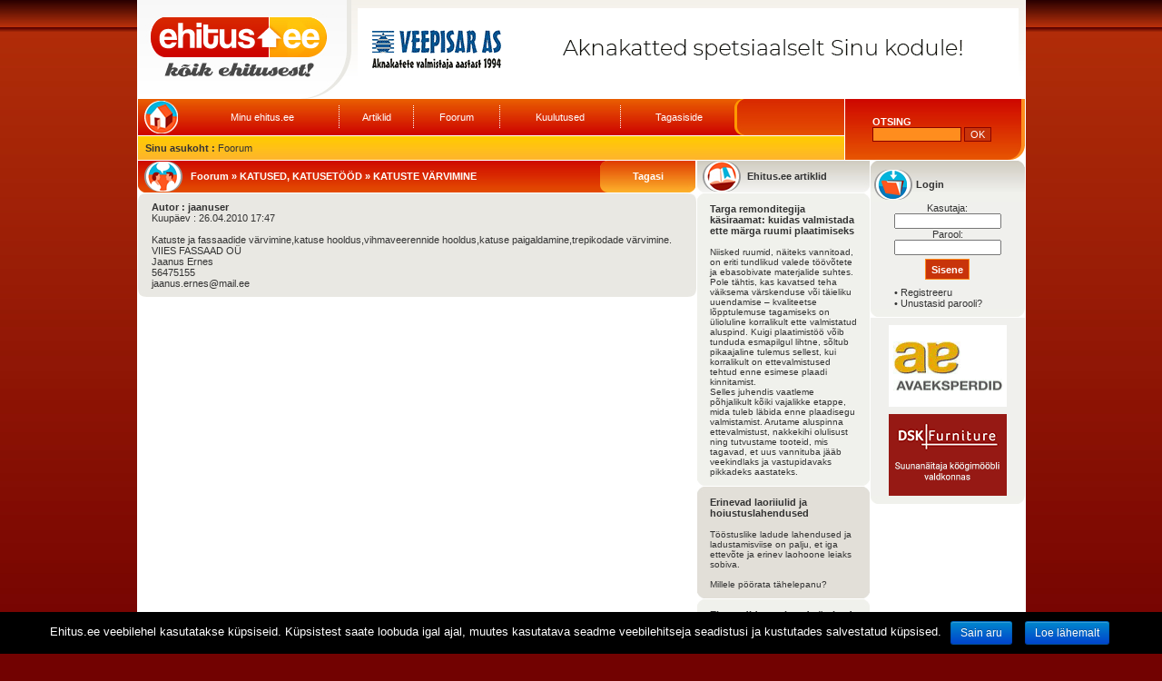

--- FILE ---
content_type: text/html; charset=utf-8
request_url: https://www.ehitus.ee/et/forum/10/321/
body_size: 5555
content:
<!DOCTYPE HTML PUBLIC "-//W3C//DTD HTML 4.01 Transitional//EN" "http://www.w3.org/TR/html4/loose.dtd">
<html>
<head>
<meta http-equiv="Content-Type" content="text/html; charset=utf-8">
<title>Foorum &raquo; KATUSED, KATUSETÖÖD &raquo; KATUSTE VÄRVIMINE - Ehitus.ee - kõik ehitusest!</title>
<link href="/css/highslide.css" rel="stylesheet" type="text/css">
<link href="/css/css.css" rel="stylesheet" type="text/css">
<link href="/css/riba.css" rel="stylesheet" type="text/css">
<!--[if IE]><link rel="stylesheet" type="text/css" href="/css/ie.css"><![endif]-->
<script type="text/javascript" src="/js/highslide.js"></script>
<script type="text/javascript" src="/js/hsconfig.js"></script>
<script type="text/javascript" src="/js/swfobject.js"></script>
<script type="text/javascript" src="/js/scripts.js"></script>
<script type="text/javascript" src="/js/forum.js"></script>
</head>

<body lang="et">
<div align="center">
  <table width="979" cellspacing="0" cellpadding="0">
    <tr align="left" valign="top">
      <td width="979" colspan="2" align="left" valign="top" bgcolor="#FFFFFF">
        <table cellspacing="0" cellpadding="0">
          <tr align="left" valign="top">
            <td width="1"><img src="/designfiles/spacer.gif" width="1" height="1" alt=""></td>
            <td width="977"><table width="977" cellspacing="0" cellpadding="0">              <tr>
                <td><table cellpadding="0" cellspacing="0">
                  <tr>
                    <td height="109" width="235" style="background-image: url(/designfiles/4_yleminetaust.jpg)"><a href="/et/"><img src="/designfiles/3_logo.jpg" width="235" height="109" alt="" border="0"></a></td>
                    <td width="742" align="center" valign="middle" style="background-image: url(/designfiles/4_yleminetaust.jpg)"><a href="/click.php?mode=banner&click=718" target="_blank"><img src="/files/banners/Veepisar_b__nner_suur.gif" border="0" width="728" height="90" alt=""></a><br></td>
                  </tr>
                </table></td>
              </tr>              <tr>
                <td><table cellspacing="0" cellpadding="0">
                  <tr>
                    <td height="67" width="778"><table cellspacing="0" cellpadding="0">
                      <tr>
                        <td width="778" style="background-image: url(/designfiles/7_keeledbg.jpg)"><table cellpadding="0" cellspacing="0">
                          <tr>
                            <td width="657" style="background-image: url(/designfiles/5_menubg.jpg)"><div style="padding-left:7px">
                              <table width="100%" border="0" cellspacing="0" cellpadding="0">
                                <tr>
								  <td width="50"><img src="/designfiles/ikoonid/kodunupp.png" width="37" height="36" alt=""></td>
                                  <td align="center"><a href="/et/user/" class="mainMenu">Minu ehitus.ee</a></td>
                                  <td width="8" align="center"><img src="/designfiles/lisad/separator.gif" alt="" width="1" height="26"></td>
                                  <td align="center"><a href="/et/archive/" class="mainMenu">Artiklid</a></td>
                                  <td width="8" align="center"><img src="/designfiles/lisad/separator.gif" alt="" width="1" height="26"></td>
                                  <td align="center"><a href="/et/forum/" class="mainMenu">Foorum</a></td>
                                  <td width="8" align="center"><img src="/designfiles/lisad/separator.gif" alt="" width="1" height="26"></td>
                                  <td align="center"><a href="/et/advertise/" class="mainMenu">Kuulutused</a></td>
                                  <td width="8" align="center"><img src="/designfiles/lisad/separator.gif" alt="" width="1" height="26"></td>
                                  <td align="center"><a href="/et/feedback/" class="mainMenu">Tagasiside</a></td>
                                </tr>
                              </table>
                            </div></td>
                            <td><img src="/designfiles/6_menuvahe.jpg" alt=""></td>
                            <td width="110" style="background-image: url(/designfiles/7_keeledbg.jpg)" align="center">&nbsp;</td>
                          </tr>
                        </table></td>
                      </tr>
                      <tr>
                        <td width="778" height="1"></td>
                      </tr>
                      <tr>
                        <td width="778" height="26" style="background-image: url(/designfiles/8_asukohtbg.jpg)"><div class="navBar"><b>Sinu asukoht :</b> Foorum</div></td>
                      </tr>
                    </table></td>
					<td height="67" width="1"></td>                    <td width="179" height="67" style="background-image: url(/designfiles/9_otsingbg.jpg)"><div style="padding-left: 30px; padding-right: 15px;"><table width="100%" border="0" cellspacing="0" cellpadding="0">
                      <tr>
                        <td class="whiteBold">OTSING</td>
                      </tr>
                      <tr>
                        <td><form action="/et/search/" method="get"><input type="text" name="q" class="searchInput"> <input type="submit" name="btn" class="searchBtn" value="OK"></form></td>
                      </tr>
                      <tr>
                        <td></td>
                      </tr>
                    </table></div></td>
                    <td height="67"><img src="/designfiles/10_otsingparem.jpg" width="19" height="67" alt=""></td>
                  </tr>
                </table></td>
              </tr>
              <tr>
                <td height="1"></td>
              </tr>              <tr>
                <td><table cellspacing="0" cellpadding="0">
                  <tr>
                    <td width="615" align="left" valign="top">					<form action="" method="post" name="post" enctype="multipart/form-data">
                      <table width="615" cellspacing="0" cellpadding="0">
                        <tr>
                          <td><table width="615" cellspacing="0" cellpadding="0">
                            <tr>
                              <td width="615"><table cellspacing="0" cellpadding="0" width="100%">
                                <tr>
                                  <td width="7" height="35"><img src="/designfiles/11_vasakotsing.jpg" width="7" height="35" alt=""></td>
                                  <td width="51" height="35" style="background-image: url(/designfiles/12_otsingbg.jpg)"><img src="/designfiles/ikoonid/foorum.png" alt="" width="42" height="33"></td>
                                  <td width="451" style="background-image: url(/designfiles/12_otsingbg.jpg)" class="whiteBold"><a href="/et/forum/" class="whiteBold">Foorum</a> &raquo; <a href="/et/forum/10/" class="whiteBold">KATUSED, KATUSETÖÖD</a> &raquo; <a href="/et/forum/10/321/" class="whiteBold">KATUSTE VÄRVIMINE</a></td>
                                  <td width="106" height="35" style="background-image: url(/designfiles/16_lisanupp.jpg)" align="center"><a href="/et/forum/10/" class="whiteBold">Tagasi</a></td>
                                </tr>
                              </table></td>
							</tr>
						 	<tr>
                          		<td width="615" height="1"></td>
                        	</tr>
						                            <tr>
                              <td width="615" height="30" bgcolor="#E9E8E3"><table width="100%" border="0" cellspacing="0" cellpadding="0">
                                <tr>
                                  <td colspan="3"><img src="/designfiles/ylemine_aar.jpg" alt="" width="615" height="9"></td>
                                </tr>
                                <tr>
                                  <td width="15">&nbsp;</td>
                                  <td width="585"><strong>Autor : jaanuser</strong><br>
									Kuup&auml;ev : 26.04.2010 17:47<br><br>
									Katuste ja fassaadide värvimine,katuse hooldus,vihmaveerennide hooldus,katuse paigaldamine,trepikodade värvimine.<br />
VIIES FASSAAD OÜ<br />
Jaanus Ernes<br />
56475155<br />
jaanus.ernes@mail.ee<br />

																																  </td>
                                  <td width="15">&nbsp;</td>
                                </tr>
                                <tr>
                                  <td colspan="3"><img src="/designfiles/alumine_aar.jpg" alt="" width="615" height="9"></td>
                                </tr>
                              </table></td>
                            </tr>
                            <tr>
                              <td width="615" height="1"></td>
                            </tr>
						                            <tr>
                              <td width="615" height="1"></td>
                            </tr>							
																	</table>	
					</td></tr>
					</table>
										</form>					</td>
                    <td width="1" align="left" valign="top"><img src="/designfiles/spacer.gif" width="1" height="1" alt=""></td>
                    <td width="190" align="left" valign="top">					  <table width="190" cellspacing="0" cellpadding="0">
                      <tr><td style="background-image: url(/designfiles/19_ehitusheader.jpg)" colspan="3">
                        <table width="100%" cellpadding="0" cellspacing="0" border="0"><tr><td width="58" height="35" align="center"><img src="/designfiles/ikoonid/ehituseeartikklid.png" alt="" width="42" height="33"></td>
                        <td width="148"><b>Ehitus.ee artiklid</b></td></tr></table></td></tr>
					                      <tr>
                        <td height="1" colspan="3"></td>
                      </tr>
                      <tr>
                        <td height="7" colspan="3"><img src="/designfiles/20_ehitusylemine.jpg" width="190" height="7" alt=""></td>
                      </tr>
                      <tr>
						<td width="6" bgcolor="#F0F1EC"><img src="/designfiles/spacer.gif" width="6" height="1" alt=""></td>
                        <td bgcolor="#F0F1EC" valign="top" onmouseover="javascript:taust(this,'#FFFFFF')" onmouseout="javascript:taust(this,'#F0F1EC')"><div class="catalogueDiv"><table width="100%" border="0" cellspacing="0" cellpadding="0">
                          <tr>
                            <td><a href="/et/article/831/" class="grayLink"><b>Targa remonditegija käsiraamat: kuidas valmistada ette märga ruumi plaatimiseks</b></a></td>
                          </tr>
                          <tr>
                            <td>&nbsp;</td>
                          </tr>
						  <tr>
                            <td style="font-size: 10px"><a href="/et/article/831/" class="grayLink">Niisked ruumid, näiteks vannitoad, on eriti tundlikud valede töövõtete ja ebasobivate materjalide suhtes. Pole tähtis, kas kavatsed teha väiksema värskenduse või täieliku uuendamise – kvaliteetse lõpptulemuse tagamiseks on ülioluline korralikult ette valmistatud aluspind. Kuigi plaatimistöö võib tunduda esmapilgul lihtne, sõltub pikaajaline tulemus sellest, kui korralikult on ettevalmistused tehtud enne esimese plaadi kinnitamist.<br />
Selles juhendis vaatleme põhjalikult kõiki vajalikke etappe, mida tuleb läbida enne plaadisegu valmistamist. Arutame aluspinna ettevalmistust, nakkekihi olulisust ning tutvustame tooteid, mis tagavad, et uus vannituba jääb veekindlaks ja vastupidavaks pikkadeks aastateks.<br />
</a></td>
                          </tr>
                        </table></div></td>
						<td width="6" bgcolor="#F0F1EC"><img src="/designfiles/spacer.gif" width="6" height="1" alt=""></td>
                      </tr>
                      <tr>
                        <td colspan="3" height="6"><img src="/designfiles/21_ehitusalumine.jpg" width="190" height="6" alt=""></td>
                      </tr>
					                      <tr>
                        <td height="1" colspan="3"></td>
                      </tr>
                      <tr>
                        <td height="7" colspan="3"><img src="/designfiles/22_ehitus_ylemine.jpg" width="190" height="7" alt=""></td>
                      </tr>
                      <tr>
						<td width="6" bgcolor="#E2DFD8"><img src="/designfiles/spacer.gif" width="6" height="1" alt=""></td>
                        <td bgcolor="#E2DFD8" valign="top" onmouseover="javascript:taust(this,'#FFFFFF')" onmouseout="javascript:taust(this,'#E2DFD8')"><div class="catalogueDiv"><table width="100%" border="0" cellspacing="0" cellpadding="0">
                          <tr>
                            <td><a href="/et/article/830/" class="grayLink"><b>Erinevad laoriiulid ja hoiustuslahendused</b></a></td>
                          </tr>
                          <tr>
                            <td>&nbsp;</td>
                          </tr>
						  <tr>
                            <td style="font-size: 10px"><a href="/et/article/830/" class="grayLink">Tööstuslike ladude lahendused ja ladustamisviise on palju, et iga ettevõte ja erinev laohoone leiaks sobiva.<br />
<br />
Millele pöörata tähelepanu?</a></td>
                          </tr>
                        </table></div></td>
						<td width="6" bgcolor="#E2DFD8"><img src="/designfiles/spacer.gif" width="6" height="1" alt=""></td>
                      </tr>
                      <tr>
                        <td colspan="3" height="6"><img src="/designfiles/23_ehitusalumine.jpg" width="190" height="6" alt=""></td>
                      </tr>
					                      <tr>
                        <td height="1" colspan="3"></td>
                      </tr>
                      <tr>
                        <td height="7" colspan="3"><img src="/designfiles/20_ehitusylemine.jpg" width="190" height="7" alt=""></td>
                      </tr>
                      <tr>
						<td width="6" bgcolor="#F0F1EC"><img src="/designfiles/spacer.gif" width="6" height="1" alt=""></td>
                        <td bgcolor="#F0F1EC" valign="top" onmouseover="javascript:taust(this,'#FFFFFF')" onmouseout="javascript:taust(this,'#F0F1EC')"><div class="catalogueDiv"><table width="100%" border="0" cellspacing="0" cellpadding="0">
                          <tr>
                            <td><a href="/et/article/829/" class="grayLink"><b>Eksperdid: eestlased värvivad oma maju järjest põnevamaks ja eriti moes on see eriline toon</b></a></td>
                          </tr>
                          <tr>
                            <td>&nbsp;</td>
                          </tr>
						  <tr>
                            <td style="font-size: 10px"><a href="/et/article/829/" class="grayLink">Eesti juhtiva puidutootja Puidukoja ja suurima jaemüüja Puumarketi ekspertide sõnul on eestlaste majade fassaadid muutunud ajaga põnevamaks ning viimaste trendide järgi paigaldatakse nii laudist tavapärasest teistmoodi kui pastelsete värvide kõrval on tulnud moodi väga silmatorkavad ja kontrastsed toonid.</a></td>
                          </tr>
                        </table></div></td>
						<td width="6" bgcolor="#F0F1EC"><img src="/designfiles/spacer.gif" width="6" height="1" alt=""></td>
                      </tr>
                      <tr>
                        <td colspan="3" height="6"><img src="/designfiles/21_ehitusalumine.jpg" width="190" height="6" alt=""></td>
                      </tr>
					                      <tr>
                        <td height="1" colspan="3"></td>
                      </tr>
                      <tr>
                        <td height="7" colspan="3"><img src="/designfiles/22_ehitus_ylemine.jpg" width="190" height="7" alt=""></td>
                      </tr>
                      <tr>
						<td width="6" bgcolor="#E2DFD8"><img src="/designfiles/spacer.gif" width="6" height="1" alt=""></td>
                        <td bgcolor="#E2DFD8" valign="top" onmouseover="javascript:taust(this,'#FFFFFF')" onmouseout="javascript:taust(this,'#E2DFD8')"><div class="catalogueDiv"><table width="100%" border="0" cellspacing="0" cellpadding="0">
                          <tr>
                            <td><a href="/et/article/828/" class="grayLink"><b>Ehitus töökohale kandideerimine Soomes</b></a></td>
                          </tr>
                          <tr>
                            <td>&nbsp;</td>
                          </tr>
						  <tr>
                            <td style="font-size: 10px"><a href="/et/article/828/" class="grayLink">Töö Soomes on paljude eestlaste seas populaarne valik.<br />
Ehitussektor on eriti hinnatud, pakkudes häid palku ja pikaajalisi töövõimalusi. Paljud tööpakkumised hõlmavad elamiskohta ning palk võib ulatuda 14-22 eurot tunnis, olenevalt oskustest.<br />
Puhkusetasud lisanduvad sissetulekule ja preemiad makstakse kvaliteetse töö eest.<br />
Tööstus ja tehasetöö on samuti levinud. Soome tööhõive on stabiilne ja paljud ettevõtted pakuvad pikaajalist tööd ning ühiseid koostööpartnereid.<br />
Tööle kandideerimisel on oluline elamisluba. Selle saamine on Soome majandusministeeriumi ja valitsuse poolt reguleeritud. Soomes töötamine eeldab ka tulumaksu tasumist.<br />
Töö valdkond ja hõive sõltuvad isiklikest oskustest ja kogemustest. Soomes töötab palju renditöötajaid, kes saavad toetuda rendifirmale elamiskoha ja tööga seotud korraldustes.<br />
Hea on kursis olla ka Soome seadustega. Kõigis tööalastes küsimustes oskab aidata Rakennusliitto, mis seisab töötajate õiguste eest.<br />
Kasuks tuleb Soome keele oskus ja tööga seotud jooniste lugemise oskus. Analüütika ja statistika oskused võivad olla mõnes tööpositsioonis vajalikud.<br />
Korterid ja muud elamistingimused võivad varieeruda, seega on mõistlik uurida pakkumisi põhjalikult enne lepingu sõlmimist.<br />
Eures süsteem ja prognoos tööturule aitavad sul leida sobiva töökoha. Ettevõtlus ja töökorraldus Soomes on hästi reguleeritud, muutes töötamise sujuvaks ja turvaliseks.<br />
</a></td>
                          </tr>
                        </table></div></td>
						<td width="6" bgcolor="#E2DFD8"><img src="/designfiles/spacer.gif" width="6" height="1" alt=""></td>
                      </tr>
                      <tr>
                        <td colspan="3" height="6"><img src="/designfiles/23_ehitusalumine.jpg" width="190" height="6" alt=""></td>
                      </tr>
					                      <tr>
                        <td height="1" colspan="3"></td>
                      </tr>
                      <tr>
                        <td height="7" colspan="3"><img src="/designfiles/20_ehitusylemine.jpg" width="190" height="7" alt=""></td>
                      </tr>
                      <tr>
						<td width="6" bgcolor="#F0F1EC"><img src="/designfiles/spacer.gif" width="6" height="1" alt=""></td>
                        <td bgcolor="#F0F1EC" valign="top" onmouseover="javascript:taust(this,'#FFFFFF')" onmouseout="javascript:taust(this,'#F0F1EC')"><div class="catalogueDiv"><table width="100%" border="0" cellspacing="0" cellpadding="0">
                          <tr>
                            <td><a href="/et/article/827/" class="grayLink"><b>Moodulmajad vs elementmajad: Kuidas valida?</b></a></td>
                          </tr>
                          <tr>
                            <td>&nbsp;</td>
                          </tr>
						  <tr>
                            <td style="font-size: 10px"><a href="/et/article/827/" class="grayLink">Elementmajade ehitus protsess hõlmab mitmeid etappe alates disainist kuni lõpliku viimistluseni, pakkudes kõrget ehituskvaliteeti ning vähendades ehitusvigade riski. Töö tehakse tehasetingimustes, mis tagab täpsema kontrolli ja kvaliteedi.</a></td>
                          </tr>
                        </table></div></td>
						<td width="6" bgcolor="#F0F1EC"><img src="/designfiles/spacer.gif" width="6" height="1" alt=""></td>
                      </tr>
                      <tr>
                        <td colspan="3" height="6"><img src="/designfiles/21_ehitusalumine.jpg" width="190" height="6" alt=""></td>
                      </tr>
					                      <tr>
                        <td height="1" colspan="3"></td>
                      </tr>
                      <tr>
                        <td height="7" colspan="3"><img src="/designfiles/22_ehitus_ylemine.jpg" width="190" height="7" alt=""></td>
                      </tr>
                      <tr>
						<td width="6" bgcolor="#E2DFD8"><img src="/designfiles/spacer.gif" width="6" height="1" alt=""></td>
                        <td bgcolor="#E2DFD8" valign="top" onmouseover="javascript:taust(this,'#FFFFFF')" onmouseout="javascript:taust(this,'#E2DFD8')"><div class="catalogueDiv"><table width="100%" border="0" cellspacing="0" cellpadding="0">
                          <tr>
                            <td><a href="/et/article/825/" class="grayLink"><b>Aia ehitamine – korduma kippuvad küsimused vastatud</b></a></td>
                          </tr>
                          <tr>
                            <td>&nbsp;</td>
                          </tr>
						  <tr>
                            <td style="font-size: 10px"><a href="/et/article/825/" class="grayLink">Aia ehitamine on projekt, kus kehtib vanasõna “Üheksa korda mõõda, üks kord lõika”. Esmapilgul võib aia ehitamine üsnagi keeruline tunduda. <br />
</a></td>
                          </tr>
                        </table></div></td>
						<td width="6" bgcolor="#E2DFD8"><img src="/designfiles/spacer.gif" width="6" height="1" alt=""></td>
                      </tr>
                      <tr>
                        <td colspan="3" height="6"><img src="/designfiles/23_ehitusalumine.jpg" width="190" height="6" alt=""></td>
                      </tr>
					                      <tr>
                        <td colspan="3" height="1"></td>
                      </tr>
					</table>
					<table width="100%" cellpadding="0" cellspacing="0" border="0">
                      <tr>
                        <td height="7"><img src="/designfiles/20_ehitusylemine.jpg" width="190" height="7" alt=""></td>
                      </tr>
                      <tr>
                        <td height="67" bgcolor="#F0F1EC"><div class="catalogueDiv"><table width="100%" border="0" cellspacing="0" cellpadding="0">
                          <tr>
                            <td height="20" width="14"><img src="/designfiles/ikoonid/bullet.gif" alt="" width="6" height="6"></td>
                            <td width="161" style="font-size: 10px">K&otilde;ik vanemad uudised leiad <a href="/et/archive/"><b>arhiivist</b></a></td>
                          </tr>
                        </table></div></td>
                      </tr>
					</table>
                    </td>
                    <td width="1" align="left" valign="top"><img src="/designfiles/spacer.gif" width="1" height="1" alt=""></td>
                    <td width="170" align="left" valign="top">					<table width="170" cellspacing="0" cellpadding="0">
                      <tr>
                        <td height="7" colspan="2"><img src="/designfiles/27_paremylemine2.jpg" width="170" height="7" alt=""></td>
                      </tr>
                      <tr>
                        <td height="39" style="background-image: url(/designfiles/28_parembg.jpg)" align="center"><img src="/designfiles/ikoonid/login.png" alt="" width="42" height="33"></td>
                        <td height="39" width="120" style="background-image: url(/designfiles/28_parembg.jpg)"><strong>Login </strong></td>
                      </tr>
                      <tr>
                        <td colspan="2" bgcolor="#F0F0ED">
												<form action="https://ehitus.ee/et/forum/10/321/" method="post">
						<table border="0" cellpadding="0" cellspacing="0" align="center">
						<tr><td align="center">Kasutaja:</td></tr>
						<tr><td align="center"><input type="text" name="login" maxlength="25" class="logkast"></td></tr>
						<tr><td align="center">Parool:</td></tr>
						<tr><td><input type="password" name="passwd" class="logkast"></td></tr>
						<tr><td><img src="/designfiles/spacer.gif" width="1" height="4"></td></tr>
						<tr><td align="center">
						<input type="submit" name="btn" value="Sisene" class="forumBtn">
						</td></tr>
						<tr><td><img src="/designfiles/spacer.gif" width="1" height="8"></td></tr>
						<tr><td>
						 &bull; <a href="/et/register/" class="grayLink">Registreeru</a><br>
						 &bull; <a href="/et/recover/" class="grayLink">Unustasid parooli?</a><br>
						</td></tr>
						</table>
						</form>
						</td>
                      </tr>
                      <tr>
                        <td height="9" colspan="2"><img src="/designfiles/24_paremalumine.jpg" width="170" height="9" alt=""></td>
                      </tr>
					</table>
					<table width="170" cellspacing="0" cellpadding="0">
					  <tr>
						<td height="1"><img src="/designfiles/spacer.gif" width="1" height="1" alt=""></td>
					  </tr>
					</table>					<table width="170" cellspacing="0" cellpadding="0">
                      <tr>
                        <td bgcolor="#F0F0ED"><img src="/designfiles/spacer.gif" width="1" height="8"></td>
					  </tr>
                      <tr>
                        <td bgcolor="#F0F0ED" align="center" valign="top">
										<table border="0" cellpadding="0" cellspacing="0">
						<tr><td><a href="/click.php?mode=banner&click=717" target="_blank"><img src="/files/banners/Avaeksperdid_v__ike.gif" border="0" width="130" height="90" alt=""></a><br></td></tr>
					<tr><td><img src="/designfiles/spacer.gif" width="1" height="8" alt=""></td></tr>					</table>
										<table border="0" cellpadding="0" cellspacing="0">
						<tr><td><a href="/click.php?mode=banner&click=720" target="_blank"><img src="/files/banners/DSK_Furniture_b__nner_v__ike.gif" border="0" width="130" height="90" alt=""></a><br></td></tr>
										</table>
											</td>
                      </tr>
                      <tr>
                        <td height="9" colspan="2"><img src="/designfiles/24_paremalumine.jpg" width="170" height="9" alt=""></td>
                      </tr>
					</table>
					<table width="170" cellspacing="0" cellpadding="0">
                      <tr>
                        <td height="1"><img src="/designfiles/spacer.gif" width="1" height="1" alt=""></td>
                      </tr>
					</table>
									<table width="170" cellspacing="0" cellpadding="0">
                      <tr><td align="center" style="padding-top:10px">
<div id="banner_help"></div><script type="text/javascript"><!--
var so = new SWFObject('/images/metsloomad_130x180.swf?clickTAG=http://www.metsloom.ee/et/elf-uudised/metsloomade-haigla-kampaania','banner','130','180','7','transparent');
so.addParam('wmode','transparent');
so.addParam('menu','false');
so.write('banner_help');
--></script>
</td></tr>
</table>                    </td>
                  </tr>
                </table></td>
              </tr>            </table></td>
            <td width="1"><img src="/designfiles/spacer.gif" width="1" height="1" alt=""></td>
          </tr>
        </table></td>
    </tr>
    <tr>
      <td width="979" height="1" colspan="2" bgcolor="#FFFFFF"><div id="footer"></div></td>
    </tr>
	    <tr>
      <td width="979" height="6" colspan="2" style="background-image: url(/designfiles/29_alumine.jpg)"></td>
    </tr>
	    <tr>
      <td width="489" height="25" style="background-image: url(/designfiles/30_alumine2.jpg)" align="left" class="whiteBoldSmall"><div style="padding-left: 10px">K&otilde;ik &otilde;igused kaitstud 2007 &ndash; 2026, ehitus.ee &nbsp;|&nbsp; <a href="http://www.turismiweb.ee/" class="whiteBoldSmall">Turismiweb.ee</a> &nbsp;|&nbsp; <a class="whiteBoldSmall" href="http://www.sisustusweb.ee/">Sisustusweb.ee</a></div></td>
      <td width="490" style="background-image: url(/designfiles/30_alumine2.jpg)" align="right" class="whiteBoldSmall"><div style="padding-right: 10px">e-mail: info@ehitus.ee / tel. 6 818 880 </div></td>
    </tr>
  </table>
</div>

<script src="https://www.google-analytics.com/urchin.js" type="text/javascript"></script>
<script type="text/javascript">
_uacct = "UA-4918612-3";
urchinTracker();
</script>
<link rel="stylesheet" href="/css/cookie.css" type="text/css" media="all">
<script src="https://code.jquery.com/jquery-1.12.4.min.js"></script>
<script src="/js/cookie.js"></script>
<div id="cookie-notice" role="banner" class="cn-bottom bootstrap" style="color: rgb(255, 255, 255); background-color: rgb(0, 0, 0); display: block;"><div class="cookie-notice-container"><span id="cn-notice-text">Ehitus.ee veebilehel kasutatakse küpsiseid. Küpsistest saate loobuda igal ajal, muutes kasutatava seadme veebilehitseja seadistusi ja kustutades salvestatud küpsised.</span><a href="#" id="cn-accept-cookie" data-cookie-set="accept" class="cn-set-cookie button bootstrap">Sain aru</a><a href="https://www.ehitus.ee/et/privaatsus/" id="cn-more-info" class="cn-more-info button bootstrap">Loe lähemalt</a>
</div>
</div></body>
</html>

--- FILE ---
content_type: text/css
request_url: https://www.ehitus.ee/css/highslide.css
body_size: 736
content:
body {
	background-color: silver;
}

.highslide {
    cursor: url(/images/graphics/zoomin.cur), pointer;
    outline: none;
}
.highslide-active-anchor img {
	visibility: hidden;
}
.highslide img {
	border: 6px solid #E9E9E9;
}
.highslide:hover img {
	border: 6px solid #E9E9E9;
}

.highslide-wrapper {
	background: white;
}
.highslide-image {
	border: 2px solid white;
}
.highslide-image-blur {
}
.highslide-caption {
    display: none;
    border: 2px solid white;
    border-top: none;
    font-family: Verdana, Helvetica;
    font-size: 10pt;
    background-color: white;
}
.highslide-loading {
    display: block;
	color: black;
	font-size: 8pt;
	font-family: sans-serif;
	font-weight: bold;
    text-decoration: none;
	padding: 2px;
	border: 1px solid black;
    background-color: white;
    padding-left: 22px;
    background-image: url(/images/graphics/loader.white.gif);
    background-repeat: no-repeat;
    background-position: 3px 1px;
}

a.highslide-credits,
a.highslide-credits i {
    padding: 2px;
    color: silver;
    text-decoration: none;
	font-size: 10px;
}
a.highslide-credits:hover,
a.highslide-credits:hover i {
    color: white;
    background-color: gray;
}
a.highslide-full-expand {
	background: url(/images/graphics/fullexpand.gif) no-repeat;
	display: block;
	margin: 0 10px 10px 0;
	width: 34px;
	height: 34px;
}

/* These must always be last */
.highslide-display-block {
    display: block;
}
.highslide-display-none {
    display: none;
}

/* These are not Highslide core CSS rules, but define the styles of the caption. */
.control {
	float: right;
	display: block;
	position: relative;
	margin: 0 5px;
	font-size: 9px;
	font-weight: bold;
	text-decoration: none;
	text-transform: uppercase;
	margin-top: 1px;
	margin-bottom: 1px;
}
.control:hover {
	border-top: 1px solid #333;
	border-bottom: 1px solid #333;
	margin-top: 0;
	margin-bottom: 0;
}
.control, .control * {
	color: #666;
}
.tekst {
	margin-left:5px;
	margin-bottom:5px;
	display:block;
    font-family: Verdana, Helvetica;
    font-size: 11px;
	color: #000000;
}


--- FILE ---
content_type: text/css
request_url: https://www.ehitus.ee/css/css.css
body_size: 720
content:
body {
 margin-top: 0px;
 background-image: url(/designfiles/bg.jpg);
 background-repeat: repeat-x;
 background-color: #720201;
 font-family: Verdana, Arial, Helvetica, sans-serif;
 font-size: 11px;
 color: #333333;
}
form {
 margin:0px;
 padding:0px;
}
.mainMenu{
 color: #FFFFFF;
 text-decoration: none;
}
.whiteBold{
 font-weight: bold; 
 color: #FFFFFF;
 text-decoration: none;
}
A.whiteBold{
 font-weight: bold; 
 color: #FFFFFF;
 text-decoration: none;
}
A:hover.whiteBold {
 font-weight: bold; 
 color: #E2DFD8;
 text-decoration: none;
}
A.forumLink{
 color: #000000;
 text-decoration: none;
}
A:hover.forumLink {
 color: #000000;
 text-decoration: underline;
}
.whiteBoldSmall{
 font-weight: bold; color: #FFFFFF;
 text-decoration: none;
 font-size : 10px;
}
.navBar{
 padding-left: 8px;
}
.catmain{
 font-weight:bold;
 font-size: 10px;
 color : #222222;
 text-decoration:none;
}
.catalogue{
 font-size: 10px;
 color : #333333;
 text-decoration:none;
}
A.catalogue{
 font-size: 10px;
 color : #333333;
 text-decoration:none;
}
A:hover.catalogue {
 font-size: 10px;
 color : #FF0000;
 text-decoration:none;
}
.catalogueDiv{
 padding: 4px 8px 4px 8px;
}
.grayLink{
 color : #333333;
 text-decoration:none;
}
A.grayLink{
 color : #333333;
 text-decoration:none;
}
A:hover.grayLink {
 color : #000000;
 text-decoration:none;
}
.searchInput {
 width: 92px;
 border: 1px solid #880201;
 background-color: #FF8D1E;
 font-size: 11px;
 color: #FFFFFF;
}
.searchBtn{
 width: 30px;
 border: 1px solid #880201;
 background-color: #C8340A;
 font-size: 11px;
 color: #FFFFFF;
}
a {
 color : #333333;
 text-decoration:none;
}
.redLink{
 font-weight: bold;
 font-size: 11px;
 color : #FF0000;
 text-decoration:none;
}
.forumInput{
font-size: 12px; background-color:#F0F0ED;
}
.forumBtn{
 border: 1px solid #FF8D1E;
 background-color: #C8340A;
 font-size: 11px;
 font-weight: bold;
 color: #FFFFFF;
 height: 23px;
}
.orangeText {
 color: #CC3300;
}
.whiteInput {
 font-size: 12px; background-color:#FFFFFF;
}
.quote {
 font-family: Verdana, Arial, Helvetica, sans-serif;
 font-size: 10px;
 color: #666666;
 background-color: #FFFFFF;
 border: 1px solid #000000;
 margin-left: 5px;
 margin-bottom: 5px;
 padding-left: 5px;
 padding-bottom:5px;
 padding-right:5px;
 padding-top:5px;
}
.linkbox {
 font-size: 9px;
}
.logkast {
 width: 110px;
 font-size: 10px;
 color: #000000;
 font-family: Verdana, Arial, Helvetica, sans-serif;
}
.k_pealkiri {
 font-weight: bold; 
 font-size: 14px;
}
.videopilt {
 border: 0;
 margin: 0 5px 10px 0;
 float: left;
}
.artable a {
	text-decoration:underline;
}
